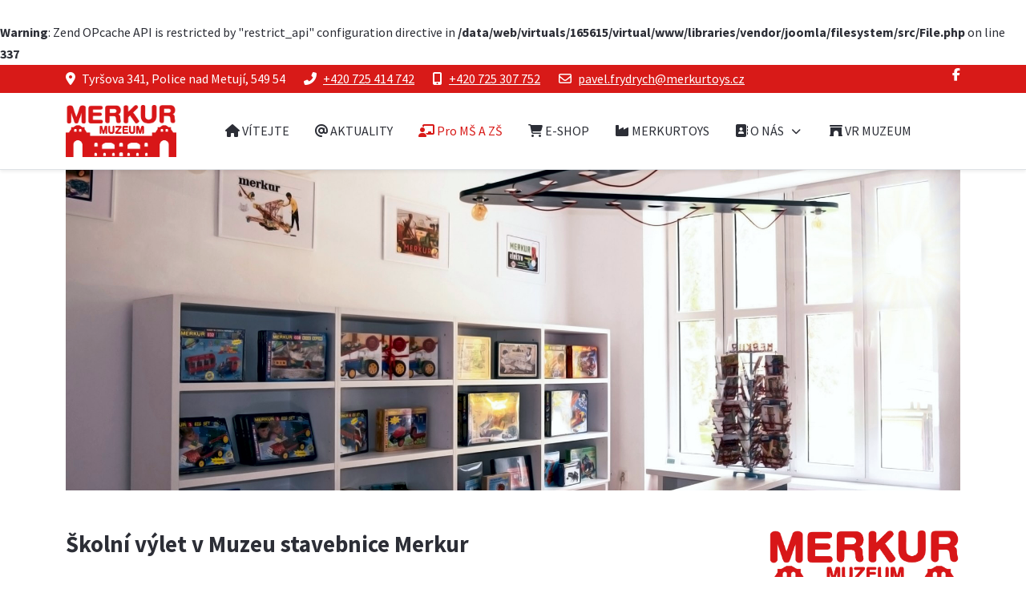

--- FILE ---
content_type: text/html; charset=UTF-8
request_url: https://www.merkurpolice.cz/index.php/pro-ms-a-zs
body_size: 11359
content:
<br />
<b>Warning</b>:  Zend OPcache API is restricted by "restrict_api" configuration directive in <b>/data/web/virtuals/165615/virtual/www/libraries/vendor/joomla/filesystem/src/File.php</b> on line <b>337</b><br />
<!DOCTYPE html>
<html lang="cs-cz" dir="ltr">

<head>
   <meta http-equiv="X-UA-Compatible" content="IE=edge" /><meta name="viewport" content="width=device-width, initial-scale=1" /><meta name="HandheldFriendly" content="true" /><meta name="mobile-web-app-capable" content="YES" /> <!-- document meta -->
   <meta charset="utf-8">
	<meta name="author" content="Admin">
	<meta name="description" content="stavebnice, merkur, Police nad Metuji, Broumovsko, ocelové město, mládek, Wichterle, Vancl">
	<meta name="generator" content="Joomla! - Open Source Content Management">
	<title>Školní výlet v Muzeu stavebnice Merkur</title>
<link href="/images/muzeum.png?cb1bbf" rel="shortcut icon" type="image/png" sizes="any">
	<link href="https://fonts.gstatic.com?cb1bbf" rel="preconnect">
	<link href="https://fonts.googleapis.com/css2?family=Source+Sans+Pro:ital,wght@0,200;0,300;0,400;0,600;0,700;0,900;1,200;1,300;1,400;1,600;1,700;1,900&amp;display=swap" rel="stylesheet">
	<link href="https://use.fontawesome.com/releases/v6.6.0/css/all.css?cb1bbf" rel="stylesheet">
	<link href="/media/vendor/joomla-custom-elements/css/joomla-alert.min.css?0.4.1" rel="stylesheet">
	<link href="/plugins/system/jce/css/content.css?badb4208be409b1335b815dde676300e" rel="stylesheet">
	<style>.sk-cube-grid{width:20px;height:20px;margin:0 auto}.sk-cube-grid .sk-cube{width:33.33%;height:33.33%;background-color:rgb(239, 0, 0);float:left;-webkit-animation:sk-cubeGridScaleDelay 1.3s infinite ease-in-out;animation:sk-cubeGridScaleDelay 1.3s infinite ease-in-out}.sk-cube-grid .sk-cube1{-webkit-animation-delay:.2s;animation-delay:.2s}.sk-cube-grid .sk-cube2{-webkit-animation-delay:.3s;animation-delay:.3s}.sk-cube-grid .sk-cube3{-webkit-animation-delay:.4s;animation-delay:.4s}.sk-cube-grid .sk-cube4{-webkit-animation-delay:.1s;animation-delay:.1s}.sk-cube-grid .sk-cube5{-webkit-animation-delay:.2s;animation-delay:.2s}.sk-cube-grid .sk-cube6{-webkit-animation-delay:.3s;animation-delay:.3s}.sk-cube-grid .sk-cube7{-webkit-animation-delay:0ms;animation-delay:0ms}.sk-cube-grid .sk-cube8{-webkit-animation-delay:.1s;animation-delay:.1s}.sk-cube-grid .sk-cube9{-webkit-animation-delay:.2s;animation-delay:.2s}@-webkit-keyframes sk-cubeGridScaleDelay{0%,100%,70%{-webkit-transform:scale3D(1,1,1);transform:scale3D(1,1,1)}35%{-webkit-transform:scale3D(0,0,1);transform:scale3D(0,0,1)}}@keyframes sk-cubeGridScaleDelay{0%,100%,70%{-webkit-transform:scale3D(1,1,1);transform:scale3D(1,1,1)}35%{-webkit-transform:scale3D(0,0,1);transform:scale3D(0,0,1)}}[data-bs-theme=dark] .sk-cube-grid .sk-cube{background-color:rgb(239, 0, 0);}#astroid-preloader{background:rgb(255, 255, 255);z-index: 99999;}[data-bs-theme=dark] #astroid-preloader{background:rgb(255, 255, 255);}</style>
<script src="/media/vendor/jquery/js/jquery.min.js?3.7.1"></script>
	<script src="/media/astroid/js/jquery.easing.min.js?cb1bbf"></script>
	<script src="/media/astroid/js/offcanvas.min.js?cb1bbf"></script>
	<script src="/media/astroid/js/mobilemenu.min.js?cb1bbf"></script>
	<script src="/media/astroid/js/megamenu.min.js?cb1bbf"></script>
	<script src="/media/astroid/js/jquery.hoverIntent.min.js?cb1bbf"></script>
	<script src="/media/astroid/js/script.min.js?cb1bbf"></script>
	<script type="application/json" class="joomla-script-options new">{"joomla.jtext":{"ERROR":"Chyba","MESSAGE":"Zpráva","NOTICE":"Oznámení","WARNING":"Varování","JCLOSE":"Zavřít","JOK":"OK","JOPEN":"Otevřít"},"system.paths":{"root":"","rootFull":"https:\/\/www.merkurpolice.cz\/","base":"","baseFull":"https:\/\/www.merkurpolice.cz\/"},"csrf.token":"b7d758c03860b35448ed876d983bafad"}</script>
	<script src="/media/system/js/core.min.js?2cb912"></script>
	<script src="/media/vendor/webcomponentsjs/js/webcomponents-bundle.min.js?2.8.0" nomodule defer></script>
	<script src="/media/system/js/joomla-hidden-mail.min.js?80d9c7" type="module"></script>
	<script src="/media/system/js/messages.min.js?9a4811" type="module"></script>
	<script src="https://www.googletagmanager.com/gtag/js?id=G-K9KSYYJKTJ" async></script>
	<script type="application/ld+json">{"@context":"https://schema.org","@graph":[{"@type":"Organization","@id":"https://www.merkurpolice.cz/#/schema/Organization/base","name":"Muzeum stavebnice Merkur","url":"https://www.merkurpolice.cz/"},{"@type":"WebSite","@id":"https://www.merkurpolice.cz/#/schema/WebSite/base","url":"https://www.merkurpolice.cz/","name":"Muzeum stavebnice Merkur","publisher":{"@id":"https://www.merkurpolice.cz/#/schema/Organization/base"}},{"@type":"WebPage","@id":"https://www.merkurpolice.cz/#/schema/WebPage/base","url":"https://www.merkurpolice.cz/index.php/pro-ms-a-zs","name":"Školní výlet v Muzeu stavebnice Merkur","description":"stavebnice, merkur, Police nad Metuji, Broumovsko, ocelové město, mládek, Wichterle, Vancl","isPartOf":{"@id":"https://www.merkurpolice.cz/#/schema/WebSite/base"},"about":{"@id":"https://www.merkurpolice.cz/#/schema/Organization/base"},"inLanguage":"cs-CZ","breadcrumb":{"@id":"https://www.merkurpolice.cz/#/schema/BreadcrumbList/17"}},{"@type":"Article","@id":"https://www.merkurpolice.cz/#/schema/com_content/article/16","name":"Školní výlet v Muzeu stavebnice Merkur","headline":"Školní výlet v Muzeu stavebnice Merkur","inLanguage":"cs-CZ","isPartOf":{"@id":"https://www.merkurpolice.cz/#/schema/WebPage/base"}}]}</script>
	<script>
window.dataLayer = window.dataLayer || [];
function gtag(){dataLayer.push(arguments);}
gtag('js', new Date());
gtag('config', 'G-K9KSYYJKTJ');
</script>
 <!-- joomla head -->
   <link href="/media/templates/site/astroid_template_zero/css/compiled-3fdab8ff9e446262ae20383970fb12df.css" rel="stylesheet" type="text/css" />
<link href="/media/templates/site/astroid_template_zero/css/compiled-93b3aa3401d772af81e15631a0585e46.css" rel="stylesheet" type="text/css" />
 <!-- head styles -->
    <!-- head scripts -->
<link rel="stylesheet" type="text/css" href="/media/smartslider3/src/SmartSlider3/Application/Frontend/Assets/dist/smartslider.min.css?ver=56af9685" media="all">
<style data-related="n2-ss-2">div#n2-ss-2 .n2-ss-slider-1{display:grid;position:relative;}div#n2-ss-2 .n2-ss-slider-2{display:grid;position:relative;overflow:hidden;padding:0px 0px 0px 0px;border:0px solid RGBA(62,62,62,1);border-radius:0px;background-clip:padding-box;background-repeat:repeat;background-position:50% 50%;background-size:cover;background-attachment:scroll;z-index:1;}div#n2-ss-2:not(.n2-ss-loaded) .n2-ss-slider-2{background-image:none !important;}div#n2-ss-2 .n2-ss-slider-3{display:grid;grid-template-areas:'cover';position:relative;overflow:hidden;z-index:10;}div#n2-ss-2 .n2-ss-slider-3 > *{grid-area:cover;}div#n2-ss-2 .n2-ss-slide-backgrounds,div#n2-ss-2 .n2-ss-slider-3 > .n2-ss-divider{position:relative;}div#n2-ss-2 .n2-ss-slide-backgrounds{z-index:10;}div#n2-ss-2 .n2-ss-slide-backgrounds > *{overflow:hidden;}div#n2-ss-2 .n2-ss-slide-background{transform:translateX(-100000px);}div#n2-ss-2 .n2-ss-slider-4{place-self:center;position:relative;width:100%;height:100%;z-index:20;display:grid;grid-template-areas:'slide';}div#n2-ss-2 .n2-ss-slider-4 > *{grid-area:slide;}div#n2-ss-2.n2-ss-full-page--constrain-ratio .n2-ss-slider-4{height:auto;}div#n2-ss-2 .n2-ss-slide{display:grid;place-items:center;grid-auto-columns:100%;position:relative;z-index:20;-webkit-backface-visibility:hidden;transform:translateX(-100000px);}div#n2-ss-2 .n2-ss-slide{perspective:1500px;}div#n2-ss-2 .n2-ss-slide-active{z-index:21;}.n2-ss-background-animation{position:absolute;top:0;left:0;width:100%;height:100%;z-index:3;}div#n2-ss-2 .n2-ss-background-animation{position:absolute;top:0;left:0;width:100%;height:100%;z-index:3;}div#n2-ss-2 .n2-ss-background-animation .n2-ss-slide-background{z-index:auto;}div#n2-ss-2 .n2-bganim-side{position:absolute;left:0;top:0;overflow:hidden;background:RGBA(51,51,51,1);}div#n2-ss-2 .n2-bganim-tile-overlay-colored{z-index:100000;background:RGBA(51,51,51,1);}div#n2-ss-2 .n2-ss-slide-limiter{max-width:1000px;}@media (min-width: 1200px){div#n2-ss-2 [data-hide-desktopportrait="1"]{display: none !important;}}@media (orientation: landscape) and (max-width: 1199px) and (min-width: 901px),(orientation: portrait) and (max-width: 1199px) and (min-width: 701px){div#n2-ss-2 [data-hide-tabletportrait="1"]{display: none !important;}}@media (orientation: landscape) and (max-width: 900px),(orientation: portrait) and (max-width: 700px){div#n2-ss-2 [data-hide-mobileportrait="1"]{display: none !important;}}</style>
<script>(function(){this._N2=this._N2||{_r:[],_d:[],r:function(){this._r.push(arguments)},d:function(){this._d.push(arguments)}}}).call(window);!function(a){a.indexOf("Safari")>0&&-1===a.indexOf("Chrome")&&document.documentElement.style.setProperty("--ss-safari-fix-225962","1px")}(navigator.userAgent);</script><script src="/media/smartslider3/src/SmartSlider3/Application/Frontend/Assets/dist/n2.min.js?ver=56af9685" defer async></script>
<script src="/media/smartslider3/src/SmartSlider3/Application/Frontend/Assets/dist/smartslider-frontend.min.js?ver=56af9685" defer async></script>
<script src="/media/smartslider3/src/SmartSlider3/Slider/SliderType/Simple/Assets/dist/ss-simple.min.js?ver=56af9685" defer async></script>
<script src="/media/smartslider3/src/SmartSlider3/Slider/SliderType/Simple/Assets/dist/smartslider-backgroundanimation.min.js?ver=56af9685" defer async></script>
<script>_N2.r('documentReady',function(){_N2.r(["documentReady","smartslider-frontend","smartslider-backgroundanimation","ss-simple"],function(){new _N2.SmartSliderSimple('n2-ss-2',{"admin":false,"background.video.mobile":1,"loadingTime":2000,"callbacks":"","alias":{"id":0,"smoothScroll":0,"slideSwitch":0,"scroll":1},"align":"normal","isDelayed":0,"responsive":{"mediaQueries":{"all":false,"desktopportrait":["(min-width: 1200px)"],"tabletportrait":["(orientation: landscape) and (max-width: 1199px) and (min-width: 901px)","(orientation: portrait) and (max-width: 1199px) and (min-width: 701px)"],"mobileportrait":["(orientation: landscape) and (max-width: 900px)","(orientation: portrait) and (max-width: 700px)"]},"base":{"slideOuterWidth":1000,"slideOuterHeight":400,"sliderWidth":1000,"sliderHeight":400,"slideWidth":1000,"slideHeight":400},"hideOn":{"desktopLandscape":false,"desktopPortrait":false,"tabletLandscape":false,"tabletPortrait":false,"mobileLandscape":false,"mobilePortrait":false},"onResizeEnabled":true,"type":"fullwidth","sliderHeightBasedOn":"real","focusUser":1,"focusEdge":"auto","breakpoints":[{"device":"tabletPortrait","type":"max-screen-width","portraitWidth":1199,"landscapeWidth":1199},{"device":"mobilePortrait","type":"max-screen-width","portraitWidth":700,"landscapeWidth":900}],"enabledDevices":{"desktopLandscape":0,"desktopPortrait":1,"tabletLandscape":0,"tabletPortrait":1,"mobileLandscape":0,"mobilePortrait":1},"sizes":{"desktopPortrait":{"width":1000,"height":400,"max":3000,"min":1000},"tabletPortrait":{"width":701,"height":280,"customHeight":false,"max":1199,"min":701},"mobilePortrait":{"width":320,"height":128,"customHeight":false,"max":900,"min":320}},"overflowHiddenPage":0,"focus":{"offsetTop":"","offsetBottom":""}},"controls":{"mousewheel":0,"touch":"horizontal","keyboard":0,"blockCarouselInteraction":1},"playWhenVisible":1,"playWhenVisibleAt":0.5,"lazyLoad":0,"lazyLoadNeighbor":0,"blockrightclick":0,"maintainSession":0,"autoplay":{"enabled":1,"start":1,"duration":8000,"autoplayLoop":1,"allowReStart":0,"pause":{"click":1,"mouse":"0","mediaStarted":1},"resume":{"click":0,"mouse":"0","mediaEnded":1,"slidechanged":0},"interval":1,"intervalModifier":"loop","intervalSlide":"current"},"perspective":1500,"layerMode":{"playOnce":0,"playFirstLayer":1,"mode":"skippable","inAnimation":"mainInEnd"},"bgAnimations":{"global":[{"type":"Flat","tiles":{"crop":false,"delay":0,"sequence":"ForwardDiagonal"},"main":{"type":"both","duration":0.75,"current":{"ease":"easeOutCubic","scale":0.5,"opacity":0},"next":{"ease":"easeOutCubic","opacity":0,"scale":1.5}},"invert":{"current":{"scale":1.5},"next":{"scale":0.5}}}],"color":"RGBA(51,51,51,1)","speed":"fast"},"mainanimation":{"type":"horizontal","duration":200,"delay":0,"ease":"easeOutQuad","shiftedBackgroundAnimation":0},"carousel":1,"initCallbacks":function(){}})})});</script></head> <!-- document head -->

<body class="site astroid-framework com-content view-article layout-default itemid-125 pro-ms-a-zs-alias tp-style-21 cs-CZ ltr">
   <div id="astroid-preloader" class="d-flex align-items-center justify-content-center position-fixed top-0 start-0 bottom-0 end-0">
   <div class="sk-cube-grid"> <div class="sk-cube sk-cube1"></div><div class="sk-cube sk-cube2"></div><div class="sk-cube sk-cube3"></div><div class="sk-cube sk-cube4"></div><div class="sk-cube sk-cube5"></div><div class="sk-cube sk-cube6"></div><div class="sk-cube sk-cube7"></div><div class="sk-cube sk-cube8"></div><div class="sk-cube sk-cube9"></div></div></div><a title="Back to Top" id="astroid-backtotop" class="square" href="#"><i class="fas fa-arrow-up"></i></a><!-- astroid container -->
<div class="astroid-container">
    <div class="astroid-mobilemenu d-none d-init dir-left" data-class-prefix="astroid-mobilemenu" id="astroid-mobilemenu">
   <div class="burger-menu-button active">
      <button aria-label="Mobile Menu Toggle" type="button" class="button close-offcanvas offcanvas-close-btn">
         <span class="box">
            <span class="inner"><span class="visually-hidden">Mobile Menu Toggle</span></span>
         </span>
      </button>
   </div>
   <ul class="astroid-mobile-menu d-none"><li class="nav-item nav-item-id-101 nav-item-level-1 nav-item-default"><!--menu link starts-->
<a href="/index.php" title="VÍTEJTE" class="as-menu-item nav-link-item-id-101 nav-link item-link-component item-level-1" data-drop-action="hover">
   <span class="nav-title">
               <i class="fas fa-home"></i>
                                          VÍTEJTE                              </span>
   </a>
<!--menu link ends--></li><li class="nav-item nav-item-id-111 nav-item-level-1"><!--menu link starts-->
<a href="/index.php/aktuality" title="AKTUALITY" class="as-menu-item nav-link-item-id-111 nav-link item-link-component item-level-1" data-drop-action="hover">
   <span class="nav-title">
               <i class="fas fa-at"></i>
                                          AKTUALITY                              </span>
   </a>
<!--menu link ends--></li><li class="nav-item nav-item-id-125 nav-item-level-1 nav-item-current nav-item-active"><!--menu link starts-->
<a href="/index.php/pro-ms-a-zs" title="Pro MŠ A ZŠ" class="as-menu-item nav-link-item-id-125 nav-link active item-link-component item-level-1" data-drop-action="hover">
   <span class="nav-title">
               <i class="fas fa-chalkboard-teacher"></i>
                                          Pro MŠ A ZŠ                              </span>
   </a>
<!--menu link ends--></li><li class="nav-item nav-item-id-108 nav-item-level-1"><!--menu link starts-->
<a href="https://eshop.merkurtoys.cz/" title="E-SHOP" class="as-menu-item nav-link-item-id-108 nav-link item-link-url item-level-1" target="_blank" rel="noopener noreferrer" data-drop-action="hover">
   <span class="nav-title">
               <i class="fas fa-shopping-cart"></i>
                                          E-SHOP                              </span>
   </a>
<!--menu link ends--></li><li class="nav-item nav-item-id-110 nav-item-level-1"><!--menu link starts-->
<a href="https://www.merkurtoys.cz" title="MERKURTOYS" class="as-menu-item nav-link-item-id-110 nav-link item-link-url item-level-1" target="_blank" rel="noopener noreferrer" data-drop-action="hover">
   <span class="nav-title">
               <i class="fas fa-industry"></i>
                                          MERKURTOYS                              </span>
   </a>
<!--menu link ends--></li><li class="nav-item nav-item-id-121 nav-item-level-1 nav-item-deeper nav-item-parent has-megamenu nav-item-dropdown"><!--menu link starts-->
<a href="/index.php/o-nas" title="O NÁS" class="as-menu-item nav-link-item-id-121 nav-link item-link-component item-level-1" data-drop-action="hover">
   <span class="nav-title">
               <i class="fas fa-address-book"></i>
                                          O NÁS                              </span>
   </a>
<!--menu link ends--><ul class="nav-child list-group navbar-subnav level-1"><li class="nav-item-submenu nav-item-id-122 nav-item-level-2"><!--menu link starts-->
<a href="/index.php/o-nas/obchodni-podminky" title="OBCHODNÍ PODMÍNKY" class="as-menu-item nav-link-item-id-122 nav-link item-link-component item-level-2" data-drop-action="hover">
   <span class="nav-title">
                                          OBCHODNÍ PODMÍNKY                              </span>
   </a>
<!--menu link ends--></li><li class="nav-item-submenu nav-item-id-123 nav-item-level-2"><!--menu link starts-->
<a href="/index.php/o-nas/zasady-ochrany-osobnich-udaju" title="ZÁSADY OCHRANY OSOBNÍCH ÚDAJŮ " class="as-menu-item nav-link-item-id-123 nav-link item-link-component item-level-2" data-drop-action="hover">
   <span class="nav-title">
                                          ZÁSADY OCHRANY OSOBNÍCH ÚDAJŮ                               </span>
   </a>
<!--menu link ends--></li><li class="nav-item-submenu nav-item-id-107 nav-item-level-2"><!--menu link starts-->
<a href="/index.php/o-nas/historie" title="HISTORIE" class="as-menu-item nav-link-item-id-107 nav-link item-link-component item-level-2" data-drop-action="hover">
   <span class="nav-title">
               <i class="fas fa-history"></i>
                                          HISTORIE                              </span>
   </a>
<!--menu link ends--></li></ul></li><li class="nav-item nav-item-id-126 nav-item-level-1"><!--menu link starts-->
<a href="https://muzeum.merkurtoys.cz/" title="VR MUZEUM" class="as-menu-item nav-link-item-id-126 nav-link item-link-url item-level-1" target="_blank" rel="noopener noreferrer" data-drop-action="hover">
   <span class="nav-title">
               <i class="fas fa-archway"></i>
                                          VR MUZEUM                              </span>
   </a>
<!--menu link ends--></li></ul></div>    <!-- astroid content -->
    <div class="astroid-content">
                <!-- astroid layout -->
        <div class="astroid-layout astroid-layout-wide">
                        <!-- astroid wrapper -->
            <div class="astroid-wrapper">
                                <section class="astroid-section p-1 bg-primary hideonxs hideonsm hideonmd" id="ts-551539321230222"><div class="container"><div class="astroid-row row" id="ar-941539321230222"><div class="astroid-column col-lg-10" id="ac-211539321230222"><div class="astroid-module-position" id="t1-241539321244222"><div class="astroid-contact-info">
         <span class="astroid-contact-address">
                     <i class="fas fa-map-marker-alt"></i>
                           Tyršova 341, Police nad Metují, 549 54      </span>
   
         <span class="astroid-contact-phone">
                     <i class="fas fa-phone-alt"></i>
                           <a href="tel:+420725414742">+420 725 414 742</a>
      </span>
   
         <span class="astroid-contact-mobile">
                     <i class="fas fa-mobile-alt"></i>
                           <a href="tel:+420 725 307 752">+420 725 307 752</a>
      </span>
   
         <span class="astroid-contact-email">
                     <i class="far fa-envelope"></i>
                           <a href="mailto:pavel.frydrych@merkurtoys.cz">pavel.frydrych@merkurtoys.cz</a>
      </span>
   
   </div></div></div><div class="astroid-column col-lg-2" id="ac-1091539321232502"><div class="astroid-module-position float-right" id="t2-691539321321578"><div class="astroid-social-icons row">
    <div class="col"><a title="Facebook"  href="https://www.facebook.com/Muzeum-stavebnice-Merkur-111023981348191" target="_blank" rel="noopener"><i class="fab fa-facebook-f"></i></a></div></div></div></div></div></div></section><section class="astroid-section astroid-header-section" id="hs-1529472563843"><div class="container"><div class="astroid-row row no-gutters gx-0" id="ar-1529472563843"><div class="astroid-column col-lg-12" id="ac-1529472563843"><div class="astroid-module-position" id="ah-1529472563843"><!-- header starts -->
<header id="astroid-header" class="astroid-header astroid-horizontal-header astroid-horizontal-center-header" data-megamenu data-megamenu-class=".has-megamenu" data-megamenu-content-class=".megamenu-container" data-dropdown-arrow="true" data-header-offset="true" data-transition-speed="100" data-megamenu-animation="slide" data-easing="linear" data-astroid-trigger="hover" data-megamenu-submenu-class=".nav-submenu,.nav-submenu-static">
   <div class="d-flex flex-row justify-content-between">
               <div class="d-flex d-lg-none justify-content-start">
            <div class="header-mobilemenu-trigger d-lg-none burger-menu-button align-self-center" data-offcanvas="#astroid-mobilemenu" data-effect="mobilemenu-slide">
               <button aria-label="Mobile Menu Toggle" class="button" type="button"><span class="box"><span class="inner"><span class="visually-hidden">Mobile Menu Toggle</span></span></span></button>
            </div>
         </div>
            <div class="header-left-section d-flex justify-content-start">
                   <!-- logo starts -->
    <!-- image logo starts -->
        <div class="logo-wrapper astroid-logo">
                <a target="_self" class="astroid-logo astroid-logo-image d-flex align-items-center mr-0 mr-lg-4" href="https://www.merkurpolice.cz/">
                                <img src="https://www.merkurpolice.cz/images/muzeum.png" alt="Muzeum stavebnice Merkur" class="astroid-logo-default" />                                    
            <img src="https://www.merkurpolice.cz/images/muzeum.png" alt="Muzeum stavebnice Merkur" class="astroid-logo-mobile" />                            </a>
            </div>
    <!-- image logo ends -->
<!-- logo ends -->                         </div>
               <div></div>
            <div class="header-center-section d-none d-lg-flex justify-content-center flex-lg-grow-1"><nav class=" align-self-center px-2 d-none d-lg-block" aria-label="horizontal menu"><ul class="nav astroid-nav d-none d-lg-flex"><li data-position="right" class="nav-item nav-item-id-101 nav-item-level-1 nav-item-default"><!--menu link starts-->
<a href="/index.php" title="VÍTEJTE" class="as-menu-item nav-link-item-id-101 nav-link item-link-component item-level-1" data-drop-action="hover">
   <span class="nav-title">
               <i class="fas fa-home"></i>
                                          VÍTEJTE                              </span>
   </a>
<!--menu link ends--></li><li data-position="right" class="nav-item nav-item-id-111 nav-item-level-1"><!--menu link starts-->
<a href="/index.php/aktuality" title="AKTUALITY" class="as-menu-item nav-link-item-id-111 nav-link item-link-component item-level-1" data-drop-action="hover">
   <span class="nav-title">
               <i class="fas fa-at"></i>
                                          AKTUALITY                              </span>
   </a>
<!--menu link ends--></li><li data-position="right" class="nav-item nav-item-id-125 nav-item-level-1 nav-item-current nav-item-active"><!--menu link starts-->
<a href="/index.php/pro-ms-a-zs" title="Pro MŠ A ZŠ" class="as-menu-item nav-link-item-id-125 nav-link active item-link-component item-level-1" data-drop-action="hover">
   <span class="nav-title">
               <i class="fas fa-chalkboard-teacher"></i>
                                          Pro MŠ A ZŠ                              </span>
   </a>
<!--menu link ends--></li><li data-position="right" class="nav-item nav-item-id-108 nav-item-level-1"><!--menu link starts-->
<a href="https://eshop.merkurtoys.cz/" title="E-SHOP" class="as-menu-item nav-link-item-id-108 nav-link item-link-url item-level-1" target="_blank" rel="noopener noreferrer" data-drop-action="hover">
   <span class="nav-title">
               <i class="fas fa-shopping-cart"></i>
                                          E-SHOP                              </span>
   </a>
<!--menu link ends--></li><li data-position="right" class="nav-item nav-item-id-110 nav-item-level-1"><!--menu link starts-->
<a href="https://www.merkurtoys.cz" title="MERKURTOYS" class="as-menu-item nav-link-item-id-110 nav-link item-link-url item-level-1" target="_blank" rel="noopener noreferrer" data-drop-action="hover">
   <span class="nav-title">
               <i class="fas fa-industry"></i>
                                          MERKURTOYS                              </span>
   </a>
<!--menu link ends--></li><li data-position="right" class="nav-item nav-item-id-121 nav-item-level-1 nav-item-deeper nav-item-parent has-megamenu nav-item-dropdown"><!--menu link starts-->
<a href="/index.php/o-nas" title="O NÁS" class="as-menu-item nav-link-item-id-121 nav-link megamenu-item-link item-link-component item-level-1" data-drop-action="hover">
   <span class="nav-title">
               <i class="fas fa-address-book"></i>
                                          O NÁS                                                <i class="fas fa-chevron-down nav-item-caret"></i>
                  </span>
   </a>
<!--menu link ends--><div style="width:250px" class="megamenu-container nav-submenu-container nav-item-level-1"><ul class="nav-submenu"><li data-position="right" class="nav-item-submenu nav-item-id-122 nav-item-level-2"><!--menu link starts-->
<a href="/index.php/o-nas/obchodni-podminky" title="OBCHODNÍ PODMÍNKY" class="as-menu-item nav-link-item-id-122 item-link-component item-level-2" data-drop-action="hover">
   <span class="nav-title">
                                          OBCHODNÍ PODMÍNKY                              </span>
   </a>
<!--menu link ends--></li><li data-position="right" class="nav-item-submenu nav-item-id-123 nav-item-level-2"><!--menu link starts-->
<a href="/index.php/o-nas/zasady-ochrany-osobnich-udaju" title="ZÁSADY OCHRANY OSOBNÍCH ÚDAJŮ " class="as-menu-item nav-link-item-id-123 item-link-component item-level-2" data-drop-action="hover">
   <span class="nav-title">
                                          ZÁSADY OCHRANY OSOBNÍCH ÚDAJŮ                               </span>
   </a>
<!--menu link ends--></li><li data-position="right" class="nav-item-submenu nav-item-id-107 nav-item-level-2"><!--menu link starts-->
<a href="/index.php/o-nas/historie" title="HISTORIE" class="as-menu-item nav-link-item-id-107 item-link-component item-level-2" data-drop-action="hover">
   <span class="nav-title">
               <i class="fas fa-history"></i>
                                          HISTORIE                              </span>
   </a>
<!--menu link ends--></li></ul></div></li><li data-position="right" class="nav-item nav-item-id-126 nav-item-level-1"><!--menu link starts-->
<a href="https://muzeum.merkurtoys.cz/" title="VR MUZEUM" class="as-menu-item nav-link-item-id-126 nav-link item-link-url item-level-1" target="_blank" rel="noopener noreferrer" data-drop-action="hover">
   <span class="nav-title">
               <i class="fas fa-archway"></i>
                                          VR MUZEUM                              </span>
   </a>
<!--menu link ends--></li></ul></nav></div>         </div>
</header>
<!-- header ends --><!-- header starts -->
<header id="astroid-sticky-header" class="astroid-header astroid-header-sticky header-sticky-desktop header-static-mobile header-static-tablet d-none" data-megamenu data-megamenu-class=".has-megamenu" data-megamenu-content-class=".megamenu-container" data-dropdown-arrow="true" data-header-offset="true" data-transition-speed="100" data-megamenu-animation="slide" data-easing="linear" data-astroid-trigger="hover" data-megamenu-submenu-class=".nav-submenu">
   <div class="container d-flex flex-row justify-content-between">
               <div class="d-flex d-lg-none justify-content-start">
            <div class="header-mobilemenu-trigger d-lg-none burger-menu-button align-self-center" data-offcanvas="#astroid-mobilemenu" data-effect="mobilemenu-slide">
               <button class="button" type="button" aria-label="Mobile Menu Toggle"><span class="box"><span class="inner"><span class="visually-hidden">Mobile Menu Toggle</span></span></span></button>
            </div>
         </div>
            <div class="header-left-section d-flex justify-content-start">
                   <!-- logo starts -->
    <!-- image logo starts -->
        <div class="logo-wrapper astroid-logo">
                <a target="_self" class="astroid-logo astroid-logo-image d-flex align-items-center mr-0 mr-lg-4" href="https://www.merkurpolice.cz/">
                                            <img src="https://www.merkurpolice.cz/images/muzeum.png" alt="Muzeum stavebnice Merkur" class="astroid-logo-sticky" />                        
            <img src="https://www.merkurpolice.cz/images/muzeum.png" alt="Muzeum stavebnice Merkur" class="astroid-logo-mobile" />                            </a>
            </div>
    <!-- image logo ends -->
<!-- logo ends -->               </div>
                           <div class="header-right-section d-flex justify-content-end flex-lg-grow-1">
            <nav class=" astroid-nav-wraper align-self-center px-3 d-none d-lg-block ml-auto" aria-label="sticky menu"><ul class="nav astroid-nav d-none d-lg-flex"><li data-position="right" class="nav-item nav-item-id-101 nav-item-level-1 nav-item-default"><!--menu link starts-->
<a href="/index.php" title="VÍTEJTE" class="as-menu-item nav-link-item-id-101 nav-link item-link-component item-level-1" data-drop-action="hover">
   <span class="nav-title">
               <i class="fas fa-home"></i>
                                          VÍTEJTE                              </span>
   </a>
<!--menu link ends--></li><li data-position="right" class="nav-item nav-item-id-111 nav-item-level-1"><!--menu link starts-->
<a href="/index.php/aktuality" title="AKTUALITY" class="as-menu-item nav-link-item-id-111 nav-link item-link-component item-level-1" data-drop-action="hover">
   <span class="nav-title">
               <i class="fas fa-at"></i>
                                          AKTUALITY                              </span>
   </a>
<!--menu link ends--></li><li data-position="right" class="nav-item nav-item-id-125 nav-item-level-1 nav-item-current nav-item-active"><!--menu link starts-->
<a href="/index.php/pro-ms-a-zs" title="Pro MŠ A ZŠ" class="as-menu-item nav-link-item-id-125 nav-link active item-link-component item-level-1" data-drop-action="hover">
   <span class="nav-title">
               <i class="fas fa-chalkboard-teacher"></i>
                                          Pro MŠ A ZŠ                              </span>
   </a>
<!--menu link ends--></li><li data-position="right" class="nav-item nav-item-id-108 nav-item-level-1"><!--menu link starts-->
<a href="https://eshop.merkurtoys.cz/" title="E-SHOP" class="as-menu-item nav-link-item-id-108 nav-link item-link-url item-level-1" target="_blank" rel="noopener noreferrer" data-drop-action="hover">
   <span class="nav-title">
               <i class="fas fa-shopping-cart"></i>
                                          E-SHOP                              </span>
   </a>
<!--menu link ends--></li><li data-position="right" class="nav-item nav-item-id-110 nav-item-level-1"><!--menu link starts-->
<a href="https://www.merkurtoys.cz" title="MERKURTOYS" class="as-menu-item nav-link-item-id-110 nav-link item-link-url item-level-1" target="_blank" rel="noopener noreferrer" data-drop-action="hover">
   <span class="nav-title">
               <i class="fas fa-industry"></i>
                                          MERKURTOYS                              </span>
   </a>
<!--menu link ends--></li><li data-position="right" class="nav-item nav-item-id-121 nav-item-level-1 nav-item-deeper nav-item-parent has-megamenu nav-item-dropdown"><!--menu link starts-->
<a href="/index.php/o-nas" title="O NÁS" class="as-menu-item nav-link-item-id-121 nav-link megamenu-item-link item-link-component item-level-1" data-drop-action="hover">
   <span class="nav-title">
               <i class="fas fa-address-book"></i>
                                          O NÁS                                                <i class="fas fa-chevron-down nav-item-caret"></i>
                  </span>
   </a>
<!--menu link ends--><div style="width:250px" class="megamenu-container nav-submenu-container nav-item-level-1"><ul class="nav-submenu"><li data-position="right" class="nav-item-submenu nav-item-id-122 nav-item-level-2"><!--menu link starts-->
<a href="/index.php/o-nas/obchodni-podminky" title="OBCHODNÍ PODMÍNKY" class="as-menu-item nav-link-item-id-122 item-link-component item-level-2" data-drop-action="hover">
   <span class="nav-title">
                                          OBCHODNÍ PODMÍNKY                              </span>
   </a>
<!--menu link ends--></li><li data-position="right" class="nav-item-submenu nav-item-id-123 nav-item-level-2"><!--menu link starts-->
<a href="/index.php/o-nas/zasady-ochrany-osobnich-udaju" title="ZÁSADY OCHRANY OSOBNÍCH ÚDAJŮ " class="as-menu-item nav-link-item-id-123 item-link-component item-level-2" data-drop-action="hover">
   <span class="nav-title">
                                          ZÁSADY OCHRANY OSOBNÍCH ÚDAJŮ                               </span>
   </a>
<!--menu link ends--></li><li data-position="right" class="nav-item-submenu nav-item-id-107 nav-item-level-2"><!--menu link starts-->
<a href="/index.php/o-nas/historie" title="HISTORIE" class="as-menu-item nav-link-item-id-107 item-link-component item-level-2" data-drop-action="hover">
   <span class="nav-title">
               <i class="fas fa-history"></i>
                                          HISTORIE                              </span>
   </a>
<!--menu link ends--></li></ul></div></li><li data-position="right" class="nav-item nav-item-id-126 nav-item-level-1"><!--menu link starts-->
<a href="https://muzeum.merkurtoys.cz/" title="VR MUZEUM" class="as-menu-item nav-link-item-id-126 nav-link item-link-url item-level-1" target="_blank" rel="noopener noreferrer" data-drop-action="hover">
   <span class="nav-title">
               <i class="fas fa-archway"></i>
                                          VR MUZEUM                              </span>
   </a>
<!--menu link ends--></li></ul></nav>                                  </div>
         </div>
</header>
<!-- header ends --></div></div></div></div></section><section class="astroid-section" id="hs-73a8uwvkj"><div class="container"><div class="astroid-row row" id="ar-7i3az0fsr"><div class="astroid-column col-lg-12" id="ac-v2riddkp3"><div class="astroid-module-position" id="hs-uc7gj81ez"><div class="hero-section-position moduletable ">
        <div><div class="n2-section-smartslider fitvidsignore  n2_clear" data-ssid="2"><div id="n2-ss-2-align" class="n2-ss-align"><div class="n2-padding"><div id="n2-ss-2" data-creator="Smart Slider 3" data-responsive="fullwidth" class="n2-ss-slider n2-ow n2-has-hover n2notransition  ">
        <div class="n2-ss-slider-1 n2_ss__touch_element n2-ow">
            <div class="n2-ss-slider-2 n2-ow">
                                                    <div class="n2-ss-background-animation n2-ow"></div>
                                <div class="n2-ss-slider-3 n2-ow">

                    <div class="n2-ss-slide-backgrounds n2-ow-all"><div class="n2-ss-slide-background" data-public-id="1" data-mode="fill"><div class="n2-ss-slide-background-image" data-blur="0" data-opacity="100" data-x="50" data-y="50" data-alt="" data-title=""><picture class="skip-lazy" data-skip-lazy="1"><img src="/images/02.png" alt="" title="" loading="lazy" class="skip-lazy" data-skip-lazy="1"></picture></div><div data-color="RGBA(255,255,255,0)" style="background-color: RGBA(255,255,255,0);" class="n2-ss-slide-background-color"></div></div><div class="n2-ss-slide-background" data-public-id="2" data-mode="fill"><div class="n2-ss-slide-background-image" data-blur="0" data-opacity="100" data-x="50" data-y="50" data-alt="" data-title=""><picture class="skip-lazy" data-skip-lazy="1"><img src="/images/01.png" alt="" title="" loading="lazy" class="skip-lazy" data-skip-lazy="1"></picture></div><div data-color="RGBA(255,255,255,0)" style="background-color: RGBA(255,255,255,0);" class="n2-ss-slide-background-color"></div></div></div>                    <div class="n2-ss-slider-4 n2-ow">
                        <svg xmlns="http://www.w3.org/2000/svg" viewBox="0 0 1000 400" data-related-device="desktopPortrait" class="n2-ow n2-ss-preserve-size n2-ss-preserve-size--slider n2-ss-slide-limiter"></svg><div data-first="1" data-slide-duration="0" data-id="7" data-slide-public-id="1" data-title="02.png" class="n2-ss-slide n2-ow  n2-ss-slide-7"><div role="note" class="n2-ss-slide--focus" tabindex="-1">02.png</div><div class="n2-ss-layers-container n2-ss-slide-limiter n2-ow"><div class="n2-ss-layer n2-ow n-uc-tG6edQoPxhkQ" data-sstype="slide" data-pm="default"></div></div></div><div data-slide-duration="0" data-id="8" data-slide-public-id="2" data-title="01.png" class="n2-ss-slide n2-ow  n2-ss-slide-8"><div role="note" class="n2-ss-slide--focus" tabindex="-1">01.png</div><div class="n2-ss-layers-container n2-ss-slide-limiter n2-ow"><div class="n2-ss-layer n2-ow n-uc-pF7aGkxZZLlr" data-sstype="slide" data-pm="default"></div></div></div>                    </div>

                                    </div>
            </div>
        </div>
        </div><ss3-loader></ss3-loader></div></div><div class="n2_clear"></div></div></div></div></div></div></div></div></section><section class="astroid-section astroid-component-section" id="cs-1528971561366"><div class="container"><div class="astroid-row row" id="ar-1528971561366"><div class="astroid-column col-lg-6 col-lg-12" id="ac-1528971561366"><div class="astroid-message" id="m-1528971711775"><div id="system-message-container" aria-live="polite"></div>
</div><div class="astroid-component" id="ca-1529739248826"><main class="astroid-component-area">
   <div class="com-content-article item-page" itemscope itemtype="https://schema.org/Article"><meta itemprop="inLanguage" content="cs-CZ"><div class="astroid-section" id="as-61b5cf11613cc086185689"><div class="astroid-row row no-gutters gx-0" id="ar-61b5cf11613cc033152637"><div class="astroid-column col-lg-12 col-md-12 col-sm-12 col-12" id="ac-61b5cf11613cc030930660"><div class="astroid-article-text" id="awt-61bae20c0d2cf499628496"><h3><strong>Školní výlet v Muzeu stavebnice Merkur</strong>&nbsp; <img src="/images/muzeum.png" alt="muzeum" width="240" height="113" style="float: right;" /></h3>
<p>&nbsp;</p>
<p>&nbsp;</p>
<p>Program je určen prioritně skupinám, které jsou v muzeu poprvé, nebo ho nenavštěvují pravidelně. Program si klade za cíl seznámit děti se stavebnicí Merkur a historií výroby. Na významných osobnostech, které pracovali s Merkurem, představíme Merkur jako kreativní stavebnici pro děti i dospělé. Součástí programu je prohlídka třípatrového muzea. Pro jednotlivé skupiny je přizpůsobena náročnost teoretické i praktické části programu. Děti si s sebou odnesou v naší dílně nejen vlastnoručně vyrobený suvenýr z Merkuru, ale i nářadí.<br />Možnost využít zázemí pro svačinu.</p>
<p><br />Nutno předem objednat<br /><strong>e-mail: <joomla-hidden-mail  is-link="1" is-email="1" first="cGF2ZWwuZnJ5ZHJ5Y2g=" last="bWVya3VydG95cy5jeg==" text="cGF2ZWwuZnJ5ZHJ5Y2hAbWVya3VydG95cy5jeg==" base="" >Tato e-mailová adresa je chráněna před spamboty. Pro její zobrazení musíte mít povolen Javascript.</joomla-hidden-mail><br />tel.: 725 414 742</strong></p>
<p style="text-align: center;"><img src="/images/dilky.png" alt="dilky" width="273" height="116" /></p>
<h3>CELOROČNÍ NABÍDKA TVOŘENÍ V MUZEU STAVEBNICE MERKUR</h3>
<h5>&nbsp;</h5>
<h5>Časová náročnost</h5>
<p>Délka programu je cca 2 hodiny (60 minut muzeum a 60 minut tvoření) a je možné ji upravit dle potřeb skupiny.<br />CENA:<br />Mateřské školy 120,-Kč za žáka<br />Základní a střední školy: 150,-Kč za žáka, pedagogický doprovod zdarma.<br />V ceně je zahrnuto vstupné, komentovaná prohlídka a dílna s lektorem. Vzhledem k omezené kapacitě je nezbytné školní skupiny objednat předem na konkrétní datum a čas.</p>
<p>Doporučená dílna součástí programu:<br />Panáček (6 dílů) - školky, 1. a 2. třída. První seznámení s Merkurem.<br />Čáp (22 dílů) - 3. - 5. třída ZŠ<br />Kytka (22 dílů) - 3. - 5. třída ZŠ<br />Moucha (16 dílů) – ZŠ druhý stupeň, SŠ<br />Housenka (18 dílů) – 7. - 9. třída, SŠ</p>
<h5>ZVÝHODNĚNÝ PROGRAM</h5>
<p><strong>POZNEJ OBĚ MUZEA (Muzeum stavebnice Merkur a Muzeum papírových modelů)</strong><br />Komentovaná prohlídka obou muzeí a dílna v Merkuru.<br />Časová náročnost:<br />Délka programu je cca 3 hodiny a je možné ji upravit dle potřeb skupiny.</p>
<p><strong>CENA:<br />Mateřské školy 160,-Kč za žáka<br />Základní a střední školy: 200,-Kč za žáka, pedagogický doprovod zdarma.</strong></p>
<p><em>Po skončení programu budeme vděční za Vaše hodnocení – můžete nám ho říci, nebo poslat na email či napsat recenzi.</em><br /><br /></p>
<p><img src="/images/panáček.png" alt="panáček" width="309" height="232" /><img src="/images/čáp.png" alt="čáp" width="347" height="261" /></p>
<p><img src="/images/moucha.png" alt="moucha" width="324" height="243" /><img src="/images/kopretina.png" alt="kopretina" width="299" height="224" /></p>
<p>&nbsp;</p>
<p>&nbsp;<img src="/images/housenka.png" alt="housenka" width="341" height="256" /><img src="/images/muzeum/jhg.jpg" alt="" width="220" height="206" loading="lazy" data-path="local-images:/muzeum/jhg.jpg" /><img src="/images/muzeum/Zahradka_Merkur.png" alt="" width="285" height="281" loading="lazy" data-path="local-images:/muzeum/Zahradka_Merkur.png" /></p>
<p>&nbsp;</p>
<p>&nbsp;</p>
<p>&nbsp;</p>
<p>&nbsp;<img src="/images/muzeum/IMG_20230615_112251.jpg" alt="" width="312" height="234" loading="lazy" data-path="local-images:/muzeum/IMG_20230615_112251.jpg" /><img src="/images/muzeum/IMG_20230425_153842.jpg" alt="" width="310" height="232" loading="lazy" data-path="local-images:/muzeum/IMG_20230425_153842.jpg" /><img src="/images/muzeum/IMG_20230530_112442.jpg" alt="" width="310" height="232" loading="lazy" data-path="local-images:/muzeum/IMG_20230530_112442.jpg" /></p> </div></div></div><div class="astroid-row row no-gutters gx-0" id="ar-61cf11f1984f8893849655"><div class="astroid-column col-lg-12 col-md-12 col-sm-12 col-12" id="ac-61cf11f1984f8812201194"><div class="astroid-article-pagination" id="p-61baef551d766c54101067">
<nav class="pagenavigation" aria-label="Page Navigation">
    <span class="pagination ms-0">
                <a class="btn btn-sm btn-secondary previous" href="/index.php/pro-ms-a-zs?view=article&amp;id=17:robotika-rekonstrukce-expozice&amp;catid=8" rel="prev">
            <span class="visually-hidden">
                Předchozí článek: ROBOTIKA - REKONSTRUKCE EXPOZICE            </span>
            <span class="icon-chevron-left" aria-hidden="true"></span> <span aria-hidden="true">Předchozí</span>            </a>
                    <a class="btn btn-sm btn-secondary next" href="/index.php/pro-ms-a-zs?view=article&amp;id=4:merkur-na-czech-design-week&amp;catid=8" rel="next">
            <span class="visually-hidden">
                Další článek: Merkur na Czech Design Week            </span>
            <span aria-hidden="true">Následující</span> <span class="icon-chevron-right" aria-hidden="true"></span>            </a>
        </span>
</nav>
</div></div></div></div></div>
</main></div></div></div></div></section><section class="astroid-section py-3 py-md-5" id="f-ukaw7zp8v"><div class="container"><div class="astroid-row row" id="ar-k52bzupp0"><div class="astroid-column col-lg-6" id="ac-x6pry3ejx"><div class="astroid-module-position" id="f1-wjisqdral"><div class="fullwidth-1-position moduletable ">
        
<div id="mod-custom114" class="mod-custom custom">
    <p><img src="/images/muzeum/SZIF_znacka_s_napisem_barevna_pozitiv_CMYK.jpg" alt="SZIF znacka s napisem barevna pozitiv CMYK" width="393" height="141" style="display: block; margin-left: auto; margin-right: auto;" /></p>
<p style="text-align: center;"><span style="font-size: 10pt;"><span style="font-size: 8pt;">Projekt „Nákup moderních vitrín“ je podporován Státním zemědělským intervenčním fondem z dotačního programu Podpora rozvoje venkova, reg. číslo 22/006/19210/452/165/004283/KFRP/001</span> </span></p></div>
</div><div class="fullwidth-1-position moduletable ">
        
<div id="mod-custom124" class="mod-custom custom">
    <p><img src="/images/muzeum/KHK.jpg" alt=" kk" width="205" height="91" style="display: block; margin-left: auto; margin-right: auto;" /></p>
<p align="center"><span style="font-size: small;">Projekt „Expozice výroby železa v Muzeu stavebnice Merkur“ je podporován Královéhradeckým krajem z&nbsp;dotačního programu Podpora muzeí a galerií, č. smlouvy 22KPG06-0014</span></p>
<p><span style="font-size: small;">Projekt „Robotika v Muzeu stavebnice Merkur“ je podporován Královéhradeckým krajem z dotačního programu Podpora muzeí a galerií, č. smlouvy 23KPG06-0021</span></p>
<p><span style="font-size: small;">Projekt „Tvořivé dílny v Muzeu papírových modelů 2023“ je podporován Královéhradeckým krajem z dotačního programu Akce pro děti a mládež ve volném čase (krajského významu), č. smlouvy 23SMR03-0008</span></p>
<p><span style="font-size: small;">Projekt „Tvořivé dílny v Muzeu papírových modelů a Muzeu stavebnice Merkur 2024“ je podporován Královéhradeckým krajem z dotačního programu Akce pro děti a mládež ve volném čase (krajského významu), č. smlouvy 24SMR03-0016</span></p></div>
</div><div class="fullwidth-1-position moduletable ">
        
<div id="mod-custom127" class="mod-custom custom">
    <p><img src="/images/muzeum/KHK.jpg" alt=" kk" width="266" height="118" style="display: block; margin-left: auto; margin-right: auto;" /></p>
<p style="text-align: center;"><strong>Velikonoční a adventní tvoření v Muzeu stavebnice Merkur a Muzeu papírových modelů je podpořeno z dotačního programu „Akce pro děti a mládež ve volném času (krajského významu)“, č. smlouvy 23SMR03-0008</strong></p></div>
</div></div></div><div class="astroid-column col-lg-6" id="ac-kambqt5zh"><div class="astroid-module-position" id="f2-zcdul32ri"><div class="fullwidth-2-position moduletable ">
        
<div id="mod-custom115" class="mod-custom custom">
    <p><img src="/images/muzeum/EU.png" alt="EU" width="407" height="295" style="display: block; margin-left: auto; margin-right: auto;" /></p></div>
</div><div class="fullwidth-2-position moduletable ">
        
<div id="mod-custom126" class="mod-custom custom">
    <p><img src="/images/muzeum/_kk.png" alt=" kk" width="268" height="127" style="display: block; margin-left: auto; margin-right: auto;" /></p>
<p style="text-align: center;">Nové vitríny v expozici robotika byly pořízeny v rámci projektu PRV "Nákup moderních vitrín" za podpory MAS Stolové hory.&nbsp;</p>
<p>&nbsp;&nbsp;&nbsp; Nové informační panely a projektor s počítačem byly pořízeny v rámci projektu PRV "Modernizace Muzea Merkur" za podpory MAS Stolové hory.&nbsp;</p>
<p style="text-align: center;"><a href="http://www.mas-stolovehory.cz/" target="_blank" rel="noopener noreferrer" data-auth="NotApplicable" data-linkindex="2">www.mas-stolovehory.cz</a></p></div>
</div></div></div></div><div class="astroid-row row" id="ar-2c4n7dbpk"><div class="astroid-column col-lg-12" id="ac-szg7i4bxt"><div class="astroid-module-position" id="f3-o487djd91"><div class="fullwidth-3-position moduletable ">
            <h3 class="module-title">Mapa do muzea stavebnice Merkur</h3>        
<div id="mod-custom123" class="mod-custom custom">
    <iframe src="https://www.google.com/maps/embed?pb=!1m18!1m12!1m3!1d2535.943472186061!2d16.230107115934576!3d50.535222389133764!2m3!1f0!2f0!3f0!3m2!1i1024!2i768!4f13.1!3m3!1m2!1s0x470e678e73340ed1%3A0x5964f9896687b70c!2sMuzeum%20stavebnice%20MERKUR!5e0!3m2!1scs!2scz!4v1659449911471!5m2!1scs!2scz" width="100%" height="400" style="border:0;" allowfullscreen="" loading="lazy" referrerpolicy="no-referrer-when-downgrade"></iframe></div>
</div></div></div></div></div></section><section class="astroid-section astroid-footer-section py-2" id="fs-1528971627712"><div class="container"><div class="astroid-row row" id="ar-k6x8v6rzz"><div class="astroid-column col-lg-4" id="ac-8vkvf3i8v"><div class="astroid-module-position" id="f3-kh226r5jf"><div class="footer-3-position moduletable ">
        
<div id="mod-custom113" class="mod-custom custom">
    <p><img src="/images/muzeum/Merkur-muzeum-white.png" alt="Merkur muzeum white" width="332" height="156" style="float: left;" /></p></div>
</div></div></div><div class="astroid-column col-lg-4 col-lg-8" id="ac-25tcnvg10"><div class="astroid-module-position" id="f4-nzzkj47se"><div class="footer-4-position moduletable ">
        
<div id="mod-custom116" class="mod-custom custom">
    <h6><span style="color: #ffffff;">Muzeum stavebnice MERKUR</span></h6>
<div class="label">Obchodní název:</div>
<div class="value">MERKUR POLICE o.p.s.</div>
<div class="value">IČO: 27489906</div>
<p>Tyršova 341<br /> Police nad Metují, 549 54<br /> okres Náchod, Královéhradecký kraj<br /> Tel.: (+420) 725 307 752</p></div>
</div></div></div></div><div class="astroid-row row" id="ar-1528971627712"><div class="astroid-column col-lg-7" id="ac-1528971627712"><div class="astroid-module-position" id="f1-1528971723326"><div id="astroid-footer" class="astroid-footer">© Muzeum stavebnice Merkur 2026, Powered by <a href="https://joomla.org" target="_blank">Joomla</a>. </div></div></div><div class="astroid-column col-lg-5" id="ac-1529739273646"><div class="astroid-module-position" id="f2-1529739275917"><div class="footer-2-position moduletable ">
        
<div id="mod-custom117" class="mod-custom custom">
    <a href="https://www.toplist.cz"><script language="JavaScript" type="text/javascript" charset="utf-8">
<!--
document.write('<img src="https://toplist.cz/count.asp?id=1774522&logo=mc&http='+
encodeURIComponent(document.referrer)+'&t='+encodeURIComponent(document.title)+'&l='+encodeURIComponent(document.URL)+
'&wi='+encodeURIComponent(window.screen.width)+'&he='+encodeURIComponent(window.screen.height)+'&cd='+
encodeURIComponent(window.screen.colorDepth)+'" width="88" height="60" border=0 alt="TOPlist" />');
//--></script><noscript><img src="https://toplist.cz/count.asp?id=1774522&logo=mc&njs=1" border="0"
alt="TOPlist" width="88" height="60" /></noscript></a></div>
</div></div></div></div></div></section>                            </div>
            <!-- end of astroid wrapper -->
                    </div>
        <!-- end of astroid layout -->
            </div>
    <!-- end of astroid content -->
    </div>
<!-- end of astroid container -->
   <!-- body and layout -->
    <!-- body scripts -->
</body> <!-- document body -->

</html> <!-- document end -->